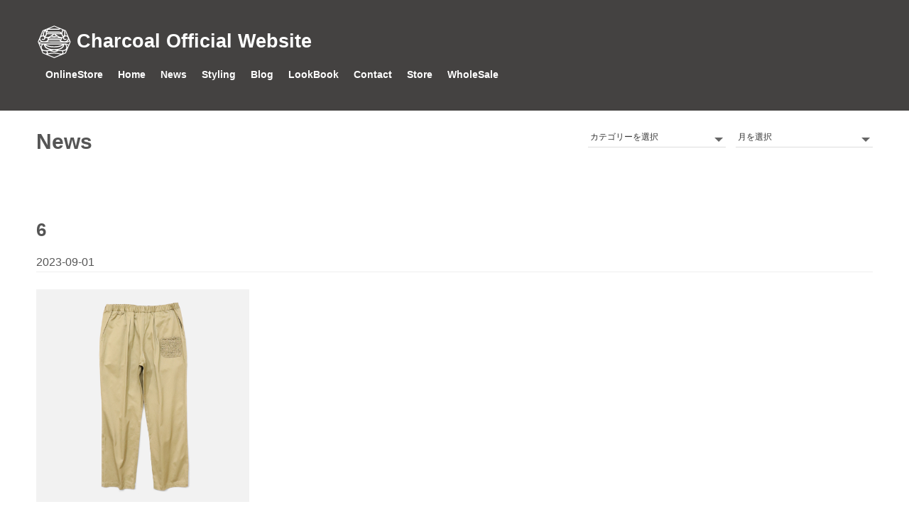

--- FILE ---
content_type: text/css
request_url: https://charcoal-ltd.co.jp/wp_charcoal/wp-content/themes/twentyseventeen-child/responsive.css
body_size: 3681
content:
@charset "UTF-8";
/* CSS Document */
.pc_only { display: block }
.sp_only { display: none }
@media screen and (min-width: 30em){
	.pc_show { display: block }
	.sp_show { display: none }
    
    .pc_only { display: none }
    .sp_only { display: block }
	/*=================================================================
		layout common
	===================================================================*/
	/* wrap */
	.wrap {
		max-width: 1260px !important;
		}
	.panel-content .wrap {
		padding-bottom: 6em;
		padding-top: 3em;
	}	
	/* title */
	.entry-header .entry-title {
		margin-bottom: 1.25em;
	}
	#top_banner .wrap {
        padding-top: 3em;
    }
	/*header-info*/
	.custom-header-charcoal .swiper-cover .attention p br {
		display: block
	}
	/* Widgets */
	/* Footer */
	.site-footer {
		font-size: 14px;
		font-size: 0.875rem;
		line-height: 1.6;
		margin-top: 3em;
	}
	.site-footer .widget-column.footer-widget-1 {
		float: left;
		width: 20%;
	}
	.site-footer .widget-column.footer-widget-2 {
		float: right;
		width: 75%;
	}
	.site-footer .widget-column.footer-widget-2 form.search-form {
		max-width:none
	}
	.widget_nav_menu ul.menu li {
		text-align: left;
		padding: 0.5em 0 0.25em;
	}
	.widget_nav_menu ul.menu li:first-child {
		border-top: none
	} 
	.widget_nav_menu ul.menu li:last-child {
		border-bottom: none
	} 
	.widget {
		padding-bottom: 0;
		margin-bottom: 4em;
	}
	.news-posts .related {
		margin-top: 15em;
	}
	/*=================================================================
		top-page
	===================================================================*/
	/* Top_banner
	----------------------------------------*/
	#top_banner .entry-header {
		margin-bottom:0;
	}
	#top_banner .wrap {
		padding-bottom: 3em;
	}
	/* Recent Posts
	----------------------------------------*/
	#recent-top ul li {
		flex-basis:48%;
		margin-bottom:2.75em;
		display: block !important;
	}
	#recent-top li a.thumb {
		height: 15em;
	}

	/*=================================================================
		front page common
	===================================================================*/
	/* site-main */
	ul.site-main >li {
		flex-basis:47%;
	}
	.page-header {
		padding-bottom:5em;
	}
	.page-header .page-title-sub {	
		bottom:-3em;
	}
	.post-type-archive-lookbook .page-header {
		padding-bottom:3em;
	}
	.movie-text h3 {
		font-size: 1.25em;
	}
	/* header widget
	----------------------------------------*/
	.page-header_widget {
		display: flex;
		flex-wrap: nowrap;
		justify-content: space-between;
	}
	.page-header_widget .title-area {
		flex-basis:calc(100% - 11em);
	}
	.page-header_widget .widget-area {
		flex-basis:100%;
		max-width: 30em;
		display: flex;
		flex-wrap: nowrap;
		justify-content:flex-end;
		align-items: flex-start;
	}
	.page-header_widget .widget-area .widget {
		flex-basis:46%;
		margin-top:0.25em;
		margin-bottom:0em;
        margin-left: 1em;
	}
	
	/*=================================================================
		styling-posts
	===================================================================*/
	.styling-posts ul.site-main >li {
		flex-basis:31%;
	}
	
	/*=================================================================
		blog
	===================================================================*/
	/* site-main */
	.blog-posts ul.site-main > li .post-thumbnail a.thumb {
		height:13em;
	}
	
	/*=================================================================
		press
	===================================================================*/
	/* site-main */
	.press ul.site-main >li {
		flex-basis:48%;
		margin-bottom: 4.5em;
		display: block;
		flex-wrap:wrap;	
	}
	.press ul.site-main >li .post-thumbnail a.thumb {
		height:15em;
	}
	.press ul.site-main .text .title {
		margin-bottom: 1.25em;
	}
	.press ul.site-main .text ul.press_post-categories li {
		margin-bottom: 0em;
	}
	
	/*=================================================================
		LookBook
	===================================================================*/
	/* archive */
	.lookbook-archive ul li {
		flex-basis:48%;
	}
	.lookbook-archive ul::after{
		content:"";
		display: block;
		width:48%;
	}
	.lookbook-archive li a.thumb {
		height: 28em;
	}
	.lookbook-archive li a.thumb {
		height: auto;
	}
	.lookbook-archive li a.thumb img {
		width: 100%;
		display: block;
	}
	.single-lookbook .entry-content .content li {
		margin: 0 auto 5em;
	}
	
	/*=================================================================
		search-results 
	===================================================================*/
	.search-results .page-title span {
		display:inline
	}
	.search-results .post-thumbnail {
		flex-basis: 7em;
	} 
	.search-results .post-thumbnail a {
		height: 7em;
	}
	.search-results .text {
		flex-basis: calc(100% - 8.5em);
	}
	.search-results .text h4 {
		margin:0 0 0.15em 0;
	}
}


@media screen and (min-width: 48em){
	/*=================================================================
		layout common
	===================================================================*/
	/* wrap */
	.panel-content .wrap {
		padding-top: 6em;
		padding-bottom: 6em;
	}
	.post-type-archive-lookbook .page-header,
	.page-header {
		padding-bottom:6em;
	}
	/*=================================================================
		front page common
	===================================================================*/
	/* site-main */
	ul.site-main >li {
		flex-basis:30%;
	}
	ul.site-main::after {
		content:"";
		display: block;
		width:30%;
	}
    
	/* Top_banner
	----------------------------------------*/
	#top_banner .wrap {
		padding-top: 4.5em;
		padding-bottom: 4.5em;
	}
	#top_banner .top_banner_wrap {
		display: flex;
		flex-wrap:nowrap;
        align-items: stretch;
		justify-content:space-between;
	}
	#top_banner .banner_01,
	#top_banner .banner_02{
		margin-bottom:0;
	}
	#top_banner .banner_01 {
		width: 23.5%;
	}
	#top_banner .banner_02 {
		width: 100%;
	}
	#top_banner .banner_01 a {
		padding:1.5em 0;
	}
	#top_banner .banner_01 div br {
		display: block;
	}
	#top_banner .banner_02 a {
        padding: 3em 0;
	}
	/* Recent Posts
	----------------------------------------*/
	#recent-top {
    	/*border-top: none;*/
	}
	#recent-top .wrap {
    	padding-top:6em;
        padding-bottom:3em;
    }
	#recent-top ul li {
		flex-basis:23.5%;
	}

	/*=================================================================
		navigation
	===================================================================*/	
	.js .menu-toggle {
		display:none;
	}
	.navigation-top {
		border-bottom: 1px solid #ddd;
		font-size: 1.25em;
		line-height: 1em;
		padding-top: 0.95em;
		height: 4em;
		background-color:rgba(255,255,255,1);
		position: inherit;
	}
	.navigation-top.fixed {
		position: fixed;
		top: 0;
		bottom: inherit;
	}
	.site-content-contain.fixed-m {
		margin-top: calc(4.95em);
	}
	.navigation-top a {
		color:#333;
	}
	.main-navigation li {
		margin: 0 1em;
	}
	.main-navigation a {
		padding: 0.5em 0;
	}
	.main-navigation li.shop_link a {
		padding: 0.15em 1.35em 0 0;
		background-image:url("img/cart-button-333.svg");
		background-position: right center;
		margin: 0;
	}
	.navigation-top .current-menu-item > a,
	.navigation-top .current_page_item > a 
	.main-navigation a:hover {
		text-decoration: underline;
		color:#333;
	}
	/*  front */
	.frontpage_logo {
		padding: 0;
	}
	.frontpage_logo .site-header {
		position: inherit;
		left:inherit;
		top:inherit;
	}
	.frontpage_logo .navigation-top {
		padding-top: 1em;
		height: 4em;
	}
	.frontpage_logo .main-navigation a:hover {
		color:#333;
	}

	/*=================================================================
		front page common
	===================================================================*/
	/* primary */
	#primary {
		flex-basis: 71%;
		margin-bottom: 10em !important;
	}
	/* full */
	#full {
		flex-basis: 100%;
	}
	/* secondary */
	#secondary {
		flex-basis: 23%;
		padding: 0 0 2em;
		border-top: none;
	}
	.page-header_widget #secondary {
		flex-basis:100%;
	}
	.movie-text h3 span {
	display: inline;
	}
	.movie-text h3 span:before {
		content: "/";
		display: inline-block;
		margin: 0 .25em;
	}

	/* widget-title
	----------------------------------------*/
	h2.widget-title {
		font-size: 1.15em;
		margin-bottom: 0.75em;
	}
	.widget ul li,
	.widget ol li {
		font-size: 12px;
		padding: 1em 0 0.75em;
	}
	
	/*=================================================================
		styling-posts
	===================================================================*/	
	.news-posts .related ul {
		display: flex;
		flex-wrap: nowrap;
		justify-content:flex-start;
	}
	.news-posts .related li {
		display: block;
		flex-basis: 18%;
		margin-right: 2%;
	}
	.news-posts .related li .post-thumbnail {
		width: 100%;
		max-width: inherit;
	}
	.news-posts .related li .post-thumbnail a.thumb {
		height:10em;
	}
	.news-posts .related li .text {
		width: 100%;
		padding-left: 0;
	}
	
	/*=================================================================
		press
	===================================================================*/
	/* site-main */
	.press ul.site-main >li {
		flex-basis:30%;
		display: block;
		flex-wrap:wrap;
	}
	.press ul.site-main::after{
		content:"";
		display: block;
		width:30%;
	}
	
	/*=================================================================
		styling-posts
	===================================================================*/
	.styling-posts ul.site-main >li {
		flex-basis: 23%;
	}
	.styling-posts ul.site-main::after {
		width:23%;
	}
	.styling-posts ul.site-main::before{
		content:"";
		display: block;
		width:23%;
		order:1;
	}
	.styling-posts ul.site-main >li {
		margin-bottom: 3em
	}
	/* single-page*/
	.styling_single .styling-single_wrap {
		margin:auto;
		display: flex;
		justify-content: space-between;
	}
	.styling-single-img {
		margin-bottom: 0;
	}
	.styling_single .styling-single-img {
		flex-basis: 55%;
		width: 55%;
	}
	.styling_single .styling-single-text {
		flex-basis: 43%;
		width: 43%;
	}
	
	/*=================================================================
		LookBook
	===================================================================*/
	/* archive */
	.lookbook-archive ul li {
		flex-basis:23%;
	}
	.lookbook-archive ul::after{
		width:23%;
	}
	/* single */
	.single-lookbook .entry-content {
		margin:0 auto; 
		max-width: 750px;
	}
	.single-lookbook .swiper-button-prev,
	.single-lookbook .swiper-button-next{
		display: block;
		position: fixed;
		top:55%;
	}
	.single-lookbook .swiper-button-prev,
	.single-lookbook .swiper-container-rtl .swiper-button-next {
		left:2em;
	}
	.single-lookbook .swiper-button-next,
	.single-lookbook .swiper-container-rtl .swiper-button-prev {
		right:2em;
	}
	
	/*=================================================================
		blog
	===================================================================*/
	.blog-posts .page-title span {
		/*display: inline-block;
		margin-left:0.5em;*/
	}
	/* site-main */
	.blog-posts ul.site-main > li .post-thumbnail a.thumb {
		height:15em;
	}
	.blog-posts ul.site-main > li .post-thumbnail {
		flex-basis:30%;
	}
	.blog-posts ul.site-main > li .text {
		flex-basis:67%;
	}
	.blog-posts .custom-html-widget {
		display:inherit;
	}
	.blog-posts .custom-html-widget .author_image {
		width:75%;
		margin: 0 auto;
		padding: 0 0 1em;
	}
	.blog-posts .custom-html-widget .introduction h2 {
		font-size: 0.9em;
	}
	.blog-posts .widget-sidebar.widget_categories,
	.blog-posts .widget-sidebar.widget_archive,
	.blog-posts .widget-sidebar.widget_recent_entries {
		display: block;
	}
	.blog-posts .page-header_widget .widget-area {
		/*display: none;*/
	}
	.blog-posts .content_wrap {
		display: flex;
		justify-content: space-between;
		flex-wrap: nowrap;
	}
	.blog-posts #primary {
		flex-basis:70%;
	}
	.blog-posts #secondary {
		flex-basis:20%;
		border-top:none;
		padding-top:0;
		margin-top:0;
	}
	/*navigation*/
	.post-navigation .nav-previous,
	.post-navigation .nav-next {
		width: 40%;
		}
	.post-navigation .nav-next {
    	text-align: left;
		float: left;
		}
	.post-navigation .nav-previous {
		text-align: right;
		float: right;
		}
    
    
    /*=================================================================
		top-page
	===================================================================*/
    .pc_only { display: block!important }
	.sp_only { display: none!important }
     .frontpage_logo{
        border: none;
    }
    .frontpage_logo .frontpage_logo-wrap{
        background-color: #444241;
        padding: 1.6em 0 2.8em;
    } 
    .frontpage_logo .frontpage_logo-object h1 {
        font-size:27px;
        color: #fff;
    }
    .frontpage_logo .frontpage_logo-object img {
        height:50px;
    }
    .frontpage_logo .frontpage_logo-object a {
        max-width: inherit
    }
    .menu-top-menu-container {
        margin:0 auto;
        width: 90%;
        max-width: 1260px !important;
    }
    #top-menu {
        display: flex;
        flex-wrap: wrap;
    }
    #top-menu li {
        font-family:Helvetica, "sans-serif";
        font-weight: bold;
        margin-right: 1.5em;
    }
    #top-menu li a {
        color: #fff
    }
    .social-navigation ul {
        text-align: left;
    }
}




@media screen and (min-width: 48em) {
	.custom-header-charcoal {
		height: 100%;
		position: relative;
	}
	.twentyseventeen-front-page.has-header-image .custom-header-charcoal,
	.twentyseventeen-front-page.has-header-video .custom-header-charcoal,
	.home.blog.has-header-image .custom-header-charcoal,
	.home.blog.has-header-video .custom-header-charcoal {
		height: 0;
		position: relative;
	}
	.has-header-image:not(.twentyseventeen-front-page):not(.home) .custom-header-charcoal,
	.has-header-video:not(.twentyseventeen-front-page):not(.home) .custom-header-charcoal {
		bottom: 0;
		height: auto;
		left: 0;
		position: absolute;
		right: 0;
		top: 0;
	}
	.twentyseventeen-front-page.has-header-image .custom-header-charcoal,
	.twentyseventeen-front-page.has-header-video .custom-header-charcoal,
	.home.blog.has-header-image .custom-header-charcoal,
	.home.blog.has-header-video .custom-header-charcoal {
		/*height: 40vh;
		max-height: 100%;*/
        height:100%;
		overflow: hidden;
	}
	.twentyseventeen-front-page.has-header-image .custom-header-charcoal:before,
	.twentyseventeen-front-page.has-header-video .custom-header-charcoal:before,
	.home.blog.has-header-image .custom-header-charcoal:before,
	.home.blog.has-header-video .custom-header-charcoal:before {
		height: 100%;
	}
	.admin-bar.twentyseventeen-front-page.has-header-image .custom-header-charcoal,
	.admin-bar.twentyseventeen-front-page.has-header-video .custom-header-charcoal,
	.admin-bar.home.blog.has-header-image .custom-header-charcoal,
	.admin-bar.home.blog.has-header-video .custom-header-charcoal {
		/*height: calc(40vh - 32px);*/
	}
}





/*-----------------------------------
	latest-column 使ってる？
----------------------------------------*/
.latest-column li {
	display: flex;
	flex-wrap: nowrap;
	margin-bottom: 1.5em;
	background-color: #000;
}
.latest-column li a.thumb {
	flex-basis:20%;
	min-width: 12em;
	background-size: cover;
	background-position: center;
	color: #ddd;
	font-weight: bold;
	background-color: #f6f6f6;
	display: flex;
	justify-content: center;
	align-items: center;
}
.latest-column li .text {
	flex-basis:80%;
	padding-left: 1em;
	min-height:10em;
}
.latest-column li .text h6 {
	font-size: 0.9em;
	font-weight: normal;
	color: #000;
}
.latest-column li .text h6 span {
	color: #c00;
}
.latest-column li .text h6 span:after {
	content: " | ";
	color: #000;
}
.latest-columnl li .text h5 {
	font-size: 1.25em;
	margin-bottom: 1.25em;
	padding-top: 0;
}
.latest-column li .text a {
	color: #000;
}
.latest-column li .text p {
	font-size: 1em;
}


.wp-block-video {max-width:550px;
}



--- FILE ---
content_type: image/svg+xml
request_url: https://charcoal-ltd.co.jp/wp_charcoal/wp-content/themes/twentyseventeen-child/img/logo.svg
body_size: 7700
content:
<?xml version="1.0" encoding="utf-8"?>
<!-- Generator: Adobe Illustrator 24.0.3, SVG Export Plug-In . SVG Version: 6.00 Build 0)  -->
<svg version="1.1" id="レイヤー_1" xmlns="http://www.w3.org/2000/svg" xmlns:xlink="http://www.w3.org/1999/xlink" x="0px"
	 y="0px" viewBox="0 0 340 160" style="enable-background:new 0 0 340 160;" xml:space="preserve">
<style type="text/css">
	.st0{fill:#DDDDDD;}
</style>
<g>
	<g>
		<path class="st0" d="M213.08,47.01c-0.27-0.87-11.74-28.22-11.94-28.62c-0.2-0.4-0.33-0.87-1-1.13
			c-0.67-0.27-27.49-11.34-28.29-11.61c-0.8-0.27-1.63-0.89-2.45-0.55c-0.54,0.23-28.89,11.85-29.27,12.01
			c-0.38,0.16-0.89,0.33-1.17,1.04c-0.16,0.41-11.92,28.67-12.1,29.11c-0.19,0.44-0.24,0.91,0.06,1.64
			c0.32,0.76,11.57,27.62,11.82,28.32c0.25,0.7,0.32,1.2,1.2,1.64c0.5,0.25,28.51,11.69,29.27,12.01c0.76,0.32,1.14,0.19,1.9-0.06
			c0.76-0.25,28.63-11.76,29.01-11.95c0.38-0.19,0.92-0.77,1.14-1.33c0.35-0.91,11.62-28.06,11.89-28.59
			C213.41,48.41,213.31,47.76,213.08,47.01z M208.19,41.76c0.08-0.21,0.15-0.17,0.23-0.03c0.08,0.14,0.98,2.31,1.01,2.43
			c0.03,0.12,0.03,0.2-0.05,0.27c-0.07,0.07-0.57,0.63-1.72,1.48c-1.15,0.85-2.42,1.12-2.54,1.13c-0.12,0.01-0.17-0.12-0.01-0.26
			c0.15-0.14,1.43-1.68,1.92-2.43C207.52,43.6,208.13,41.94,208.19,41.76z M197.48,18.7c0.05-0.07,0.19-0.07,0.26-0.05
			c0.07,0.02,0.78,0.33,1.02,0.43c0.24,0.09,0.33,0.26,0.4,0.43c0.07,0.17,5.03,12.09,5.12,12.33c0.09,0.24,0,0.25-0.19,0.12
			c-0.33-0.22-0.84-0.7-1.93-0.87c-1.42-0.22-2.17-0.01-2.43,0.01c-0.26,0.02-0.57,0.17-0.62,0.1c-0.05-0.07,0-0.26,0.17-0.9
			c0.17-0.64,0.38-3.34,0-6.02c-0.38-2.68-1.59-4.76-1.71-5.03C197.46,18.99,197.42,18.8,197.48,18.7z M200.8,33.4
			c2.35-0.14,4.28,1.28,5.12,3.82c0.79,2.38-0.71,5.85-2.96,7.82c-2.25,1.97-6.64,1.87-10.5,1.21c-3.86-0.66-5.15-2.44-5.24-2.61
			c-0.09-0.17-0.05-0.21,0.09-0.26c0.14-0.05,0.76-0.17,1.68-0.54c0.93-0.38,1.54-1.09,1.8-2.39c0.26-1.3-0.84-2.12-0.97-2.3
			c-0.07-0.1-0.05-0.19,0.12-0.19c0.17,0,0.57,0,1.3-0.07c0.74-0.07,1.73-0.69,1.9-0.78c0.17-0.1,0.21,0.12,0.21,0.38
			c0,0.26-0.24,3.2,2.47,4.83c2.7,1.64,5.33,0.33,6.12-0.14c0.78-0.47,1.04-1.3,0.78-1.8c-0.26-0.5-0.73-0.62-1.23-0.55
			c-0.5,0.07-1.78,0.95-3.63,0.55c-1.85-0.4-2.11-2.52-1.68-3.98C196.74,34.44,198.89,33.51,200.8,33.4z M170.18,35.27
			c3.84,0.02,6.78-1.28,6.87-1.35c0.09-0.07,0.17-0.05,0.24,0c0.07,0.05,1.54,1,2.11,1.33c0.57,0.33,1.99,1.11,2.13,1.19
			c0.14,0.07,0.14,0.14-0.05,0.14c-0.19,0-9.65-0.02-11.33,0c-1.68,0.02-12.25,0-12.37-0.02c-0.12-0.02-0.17-0.07,0-0.17
			c0.17-0.09,1.56-0.69,2.2-1c0.64-0.31,2.09-1.23,2.23-1.3c0.14-0.07,0.24-0.04,0.45,0.05C164.51,34.87,166.34,35.24,170.18,35.27z
			 M165.32,31.88c0.12-0.1,1.42-1.11,1.92-1.54c0.5-0.43,2.35-2.18,2.47-2.28c0.12-0.09,0.28-0.09,0.36,0
			c0.07,0.09,4.05,3.6,4.19,3.7c0.14,0.09,0.05,0.24-0.21,0.31c-0.26,0.07-2.61,0.57-4.34,0.59c-1.73,0.02-4.34-0.5-4.43-0.55
			C165.17,32.07,165.2,31.97,165.32,31.88z M181.36,33.11c-2.92-1.54-7.45-5.16-7.54-5.29c-0.12-0.17,0.1-0.19,0.29-0.19
			c0.19,0,14.53-0.02,14.74-0.02c0.21,0,0.31,0.28,0.36,0.66c0.05,0.38,0.52,1.94,1.11,3.18c0.59,1.23,2.18,2.94,2.28,3.01
			c0.09,0.07,0.09,0.19,0,0.24c-0.1,0.05-0.57,0.36-1.38,0.57c-0.81,0.21-2.63,0.19-3.79,0.05
			C186.27,35.17,183.79,34.4,181.36,33.11z M185.77,24.92c-0.54,0-16.5,0-17.95,0.03c-2.02,0.04-16.87,0-16.96-0.03
			c-0.09-0.03-0.04-0.1-0.05-0.45c-0.01-0.36-0.25-2.2-0.28-2.34c-0.03-0.14,0.09-0.08,0.2,0.01c0.15,0.12,1.23,0.82,2.33,1.17
			c1.11,0.35,3.35,0.28,5.06,0.25c1.71-0.03,11.72-0.03,13.65-0.03c1.93,0,12.48-0.02,13.08,0.08c0.6,0.09,1.45,0.69,1.52,1.04
			C186.41,24.85,186.3,24.92,185.77,24.92z M150.62,28.13c0.12-0.52,0.33-0.59,0.62-0.59c0.28,0,14.63,0.02,14.77,0
			c0.14-0.02,0.17,0.07,0.09,0.17c-0.07,0.09-1.52,1.3-3.25,2.56c-1.72,1.25-7.23,4.6-10.26,5.12c-2.74,0.47-5.02-0.52-5.45-0.74
			c-0.16-0.08-0.14-0.24,0.19-0.52c0.33-0.28,1.54-1.87,2.13-2.99C150.05,30.03,150.54,28.5,150.62,28.13z M153.24,46.73
			c0.19-0.16,0.79-0.63,1.26-1.23c0.47-0.6,0.67-1.29,0.73-1.58c0.03-0.16,0.25-0.28,0.51-0.28c0.25,0,27.75,0.06,27.91,0.06
			c0.16,0,0.25,0.13,0.32,0.25c0.06,0.13,0.66,0.98,1.26,1.52c0.6,0.54,1.42,1.11,1.71,1.33c0.28,0.22,0.13,0.25-0.13,0.22
			c-0.25-0.03-33.34-0.03-33.5-0.03C153.15,46.98,153.05,46.88,153.24,46.73z M186.37,41.13c-0.85,0-30.37-0.1-30.74-0.1
			c-0.12,0-0.26-0.07-0.26-0.21c0-0.14-0.05-1.47-0.05-1.64c0-0.18,0.24-0.23,0.43-0.23c0.19,0,29.42,0.03,30.25,0.03
			c0.82,0,2.4,0.13,2.4,1.01C188.39,40.88,187.22,41.13,186.37,41.13z M193.86,17.68c0.14-0.21,0.35-0.23,0.5-0.02
			c0.31,0.42,1.85,3.01,2.35,7.44c0.5,4.43-1.52,7.18-1.63,7.32c-0.12,0.14-0.31,0.12-0.43,0c-0.12-0.12-0.9-0.85-1.59-1.94
			c-0.69-1.09-1.33-2.37-1.35-5.26C191.68,22.33,193.75,17.84,193.86,17.68z M156.52,12.8c0.26-0.1,13.2-5.51,13.46-5.53
			c0.13-0.01,0.59,0.19,0.86,0.31c0.27,0.12,11.12,4.48,11.41,4.77c0.33,0.33-0.26,0.81-0.54,0.83c-0.29,0.02-10.57-0.17-11.83-0.19
			c-1.26-0.02-13.37,0.07-13.51,0.07C156.21,13.06,156.26,12.89,156.52,12.8z M155.55,15.75c0.86,0,5.75-0.03,8.25-0.03
			c2.5,0,16.72,0,18.8-0.09c2.08-0.1,2.53-0.7,2.72-1.11c0.19-0.41,0.11-0.67,0.28-0.76c0.13-0.06,0.28,0.03,0.6,0.16
			c0.32,0.13,4.17,1.71,4.46,1.83c0.28,0.13,0.5,0.44,0.44,0.73c-0.06,0.28-0.8,1.89-1.18,3.19c-0.38,1.26-0.65,3.61-0.69,3.79
			c-0.09,0.52-0.28,0.4-0.37,0.21c-0.09-0.19-0.57-1.26-1.52-1.95c-0.95-0.7-2.53-0.79-4.46-0.92c-1.93-0.13-9.74-0.06-12.39-0.03
			c-2.65,0.03-12.55,0.09-14.73,0.09c-2.18,0-3.57-0.47-3.57-2.56C152.2,16.54,154.6,15.75,155.55,15.75z M148.79,16.05
			c0.15-0.24,1.9-0.84,2.04-0.87c0.07-0.02,0.12,0.04-0.09,0.24c-0.1,0.09-0.83,0.97-0.96,1.53c-0.13,0.56-0.23,0.94-0.23,1.29
			c0,0.35-0.01,0.75-0.01,0.85c0,0.1-0.05,0.13-0.08,0.07c-0.03-0.06-0.45-0.72-0.62-1.45C148.64,16.93,148.63,16.29,148.79,16.05z
			 M146.42,19.53c0.1,0.12,0.47,0.62,0.73,1.19c0.26,0.57,1.21,2.23,0.83,5.67c-0.38,3.44-2.75,5.93-3.01,6.14
			c-0.26,0.21-0.33,0.05-0.47-0.1c-0.14-0.14-0.64-0.76-1.19-2.09c-0.55-1.33-0.52-3.25-0.12-5.31c0.4-2.06,2.67-5.29,2.82-5.5
			C146.21,19.27,146.33,19.41,146.42,19.53z M135.92,31.41c0.12-0.21,4.91-11.75,4.98-11.94c0.07-0.17,0.19-0.28,0.33-0.34
			c0.15-0.06,1.85-0.77,1.99-0.82c0.13-0.05,0.28-0.12,0.31-0.07c0.05,0.11,0.03,0.1-0.09,0.24c-0.12,0.14-2.23,3.03-2.87,5.81
			c-0.64,2.77-0.57,3.27-0.52,4.08c0.05,0.81,0.47,2.18,0.59,2.39c0.12,0.21,0.07,0.38-0.09,0.33c-0.17-0.05-1.19-0.3-2.11-0.21
			c-0.94,0.09-2.01,0.52-2.23,0.62C136,31.59,135.81,31.62,135.92,31.41z M134.91,35.44c2.08-2.13,4.55-2.47,6.64-1.42
			c2.54,1.27,2.42,4.79,1.68,5.63c-1.04,1.17-2.76,0.78-3.67,0.44c-1.02-0.38-2-0.38-2.35,0.44c-0.15,0.35-0.32,1.45,1.02,1.99
			c1.67,0.67,4.46,0.82,6.29-0.38c1.83-1.2,1.96-4.17,1.99-4.36c0.03-0.19,0.22-0.35,0.38-0.28c0.16,0.06,1.63,0.44,2.62,0.54
			c0.7,0.07,2.37,0.06,2.62,0.06c0.28,0,0.35,0.13,0.41,0.32c0.06,0.19,0.29,3.98-0.32,4.96c-0.6,0.98-1.42,2.21-5.34,2.91
			c-3.92,0.7-9.39,0.48-11.79-2.12C132.87,41.76,132.61,37.81,134.91,35.44z M130.1,50.34c-0.02,0.22-0.07,0.18-0.16,0
			c-0.09-0.18-0.82-2.02-0.88-2.13c-0.05-0.11-0.04-0.25,0.04-0.4c0.07-0.15,1.75-4.19,1.86-4.43c0.13-0.27,0.38-0.15,0.49,0.02
			c0.11,0.16,0.78,1.11,1.22,1.7c0.44,0.58,1.91,1.91,2.08,2.02c0.16,0.11,0.18,0.31-0.11,0.31c-0.29,0-2.35,0.16-3.37,0.73
			C130.24,48.72,130.12,50.12,130.1,50.34z M134.67,60.67c-0.11,0.3-0.25,0.31-0.34,0.12c-0.09-0.19-2.53-5.9-2.66-6.34
			c-0.09-0.31-0.03-0.34,0.25-0.25c0.28,0.09,1.1,0.36,2.07,0.56c1.08,0.22,2.57,0.12,2.94,0.12c0.45,0,0.68,0.12,0.5,0.34
			c-0.18,0.22-0.66,0.75-1.06,1.39C135.91,57.35,134.81,60.31,134.67,60.67z M137.24,60.27c0.8-2.41,3.15-4.86,3.84-5.14
			c0.44-0.18,0.74-0.12,0.96,0.03c0.26,0.18,0.4,0.59,0.62,1.24c0.22,0.65,1.52,4.3,3.96,7.33c2.17,2.69,10.83,5.42,11.14,5.51
			c0.31,0.09,0.31,0.25-0.03,0.28c-0.34,0.03-5.66,0.68-8.85,0.81c-3.19,0.12-7.24-0.03-9.53-2.01
			C137.06,66.34,136.44,62.68,137.24,60.27z M154.74,61.06c3.27,1.09,7.25,1.75,15.12,1.9c7.87,0.14,15.26-1.8,17.54-2.65
			c2.28-0.85,5.17-2.56,5.4-2.7c0.24-0.14,0.33,0.1,0.24,0.38c-0.1,0.28-0.1,0.33-1.14,2.18c-1.04,1.85-4.88,4.6-9.05,5.93
			c-4.17,1.33-11.61,1.85-19.01,1.33c-7.4-0.52-12.04-3.32-14.22-5.12c-2.18-1.8-2.89-4.08-3.03-4.36c-0.14-0.28,0.07-0.3,0.43-0.09
			C147.82,58.31,151.47,59.97,154.74,61.06z M148.37,54.94c2.7-0.1,18.74,0.05,19.89,0.05c2.51,0,22.71-0.14,23.04-0.14
			c0.33,0,0.57,0.14-0.05,0.52c-0.62,0.38-6.35,3.03-11.99,3.98c-5.62,0.94-12.33,0.95-18.92,0.05c-6.44-0.88-11.52-3.79-12-4.1
			C148.01,55.08,148.18,54.95,148.37,54.94z M176.17,71.47c-0.18,0.07-3.51,0.92-6.21,0.96c-2.7,0.05-5.63-0.9-5.97-1.01
			c-0.39-0.13-0.08-0.26,0.19-0.31c0.48-0.1,4.95-1.12,5.23-1.22c0.28-0.09,0.63-0.01,0.82,0.04c0.19,0.05,5.42,1.16,5.77,1.23
			C176.28,71.22,176.4,71.39,176.17,71.47z M150.55,76.24c-0.18,1.6-1.79,3.21-1.97,3.37c-0.18,0.16-0.31,0.22-0.49,0.18
			c-0.18-0.04-6.8-2.77-6.91-2.81c-0.11-0.04-0.18-0.15-0.24-0.33c-0.07-0.18-1.93-4.51-2.04-4.83c-0.11-0.31,0-0.35,0.24-0.24
			c0.25,0.11,3.03,0.85,4.43,1.06c1.33,0.2,4.3,0.38,4.5,0.38c0.2,0,0.49,0.2,0.91,0.44C149.39,73.7,150.72,74.65,150.55,76.24z
			 M186.16,82.22c-0.19,0.07-15.52,6.37-15.75,6.47c-0.23,0.1-0.42,0.19-0.58,0.1c-0.16-0.1-16.61-6.82-16.82-6.95
			c-0.19-0.13-0.1-0.13,0.19-0.23c0.29-0.1,1.75-0.48,3.78-0.91c2.04-0.42,8.34-1.2,10.8-1.26c2.46-0.06,7.53,0.13,10.7,0.68
			c3.17,0.55,7.41,1.71,7.63,1.81C186.35,82.03,186.35,82.15,186.16,82.22z M191.33,78.01c-1.26,2.09-4.27,1.39-6.13,1.04
			c-1.87-0.35-9.8-1.86-12.76-2.02c-2.99-0.15-7.36,0.07-11.61,0.53c-4.25,0.46-7.86,1.31-8.06,1.35c-0.2,0.04-0.2-0.11-0.11-0.33
			c0.09-0.22,0.53-1.22,0.55-2.75c0.02-1.53-0.98-2.51-1.11-2.73c-0.14-0.22,0.04-0.29,0.29-0.32c0.25-0.03,4.96-0.51,5.25-0.57
			c0.19-0.04,0.32,0,0.54,0.1c0.22,0.09,1.96,0.85,4.99,1.74c3.03,0.89,6.48,1.14,9.92,0.76c3.44-0.38,8.03-2.62,8.19-2.69
			c0.16-0.06,0.32-0.19,0.57-0.09c0.25,0.09,1.45,0.35,2.69,0.47c1.23,0.13,4.42,0.28,4.68,0.28c0.25,0,0.47,0.03,0.57,0.06
			c0.09,0.03,0.35,0.19,0.92,0.6C191.26,73.88,192.59,75.93,191.33,78.01z M201.81,70.29c-0.13,0.29-2.33,5.59-2.49,5.95
			c-0.16,0.35-0.29,0.68-0.55,0.78c-0.26,0.1-4.62,1.94-4.82,2.01c-0.19,0.06-0.29,0.03-0.13-0.29c0.16-0.32,0.78-1.68,0.61-3.14
			c-0.16-1.46-1.23-2.52-1.36-2.68c-0.13-0.16-0.03-0.29,0.26-0.29c0.29,0,2.36-0.13,4.33-0.49c1.97-0.36,3.73-1.83,3.98-2.04
			C201.84,69.93,201.94,70,201.81,70.29z M200.68,67.2c-1.83,2.65-7.9,3.07-12.42,3.07s-8.06-0.98-8.28-1.01
			c-0.22-0.03-0.06-0.22,0.09-0.22c0.16,0,0.51,0,1.99-0.28c1.48-0.29,3.16-0.66,5.81-1.74c2.65-1.07,5.12-3.29,6.6-5.53
			c1.49-2.24,2.05-5.31,2.09-5.66c0.03-0.35,0.15-0.6,0.34-0.79c0.19-0.19,0.87-0.12,1.2,0.06c1.01,0.57,2.22,2.21,3.01,3.82
			C201.92,60.54,202.52,64.55,200.68,67.2z M206.8,58.29c-0.07,0.15-1.67,4.08-1.78,4.32c-0.11,0.24-0.37,0.44-0.37,0.2
			c0-0.24-0.35-2.62-0.66-3.7c-0.7-2.37-1.82-3.25-1.93-3.6c-0.11-0.35,0.34-0.26,0.47-0.25c0.4,0.02,1.04,0.12,2.18,0.73
			c1.12,0.59,1.71,1.17,2.04,1.73C206.86,57.88,206.87,58.13,206.8,58.29z M210.8,48.74c-0.12,0.3-2.56,6.15-2.68,6.41
			c-0.18,0.39-0.33,0.33-0.64,0.04c-0.17-0.15-0.73-0.66-1.87-1.23c-1.14-0.57-1.96-0.95-4.55-1.39
			c-2.59-0.44-22.88-0.25-27.12-0.25c-4.23,0-37.17,0.13-39.13,0.06c-1.96-0.06-2.53-0.57-2.53-1.45c0-0.88,1.07-1.39,2.21-1.45
			s18.9,0.06,24.53,0.13c5.63,0.06,40.52,0.13,42.47,0.1c1.22-0.02,3.05,0.03,4.34-0.24c1.28-0.28,4.04-2.25,4.27-2.41
			c0.24-0.18,0.46-0.31,0.66,0.26c0,0,0.15,0.31,0.22,0.53C211.04,48.06,210.93,48.39,210.8,48.74z"/>
	</g>
	<g>
		<path class="st0" d="M47.13,114.11c-0.71-1.14-1.59-2.14-2.65-3c-1.06-0.86-2.26-1.53-3.6-2.01c-1.34-0.48-2.74-0.72-4.21-0.72
			c-2.68,0-4.96,0.52-6.83,1.55s-3.39,2.42-4.55,4.16c-1.16,1.74-2.01,3.72-2.54,5.94c-0.53,2.22-0.8,4.52-0.8,6.89
			c0,2.27,0.27,4.48,0.8,6.62c0.53,2.15,1.38,4.08,2.54,5.79c1.16,1.72,2.68,3.09,4.55,4.13c1.87,1.03,4.14,1.55,6.83,1.55
			c3.64,0,6.48-1.11,8.53-3.34c2.05-2.22,3.3-5.16,3.76-8.8h11.53c-0.31,3.39-1.09,6.45-2.35,9.18c-1.27,2.73-2.93,5.06-5.01,6.99
			c-2.07,1.93-4.5,3.4-7.28,4.42C43.06,154.49,40,155,36.67,155c-4.15,0-7.88-0.72-11.19-2.16c-3.31-1.44-6.11-3.42-8.39-5.95
			c-2.28-2.52-4.03-5.49-5.25-8.9c-1.22-3.41-1.83-7.08-1.83-11.02c0-4.04,0.61-7.79,1.83-11.25c1.22-3.46,2.97-6.48,5.25-9.05
			c2.28-2.58,5.08-4.6,8.39-6.06c3.31-1.46,7.04-2.2,11.19-2.2c2.98,0,5.8,0.43,8.46,1.29c2.65,0.86,5.03,2.1,7.13,3.74
			c2.1,1.64,3.83,3.67,5.2,6.09c1.36,2.42,2.22,5.2,2.58,8.34H48.5C48.3,116.5,47.84,115.25,47.13,114.11z"/>
		<path class="st0" d="M78.16,99.69v20.35h0.2c1.37-2.27,3.12-3.93,5.25-4.97c2.13-1.04,4.21-1.56,6.24-1.56
			c2.89,0,5.27,0.39,7.12,1.18c1.85,0.78,3.31,1.87,4.38,3.26c1.07,1.39,1.81,3.09,2.24,5.09c0.43,2,0.65,4.21,0.65,6.64v24.13
			H93.47v-22.16c0-3.24-0.51-5.65-1.52-7.25c-1.02-1.59-2.82-2.39-5.41-2.39c-2.95,0-5.08,0.87-6.4,2.62
			c-1.32,1.75-1.98,4.62-1.98,8.61v20.57H67.39V99.69H78.16z"/>
		<path class="st0" d="M166.18,114.55v7.28h0.14c0.49-1.21,1.16-2.33,2.02-3.36c0.86-1.03,1.85-1.91,2.96-2.64
			c1.11-0.73,2.3-1.3,3.56-1.7c1.26-0.4,2.58-0.6,3.94-0.6c0.71,0,1.49,0.13,2.35,0.38v9.98c-0.51-0.1-1.11-0.19-1.82-0.26
			c-0.71-0.08-1.39-0.11-2.05-0.11c-1.97,0-3.64,0.33-5.01,0.99c-1.37,0.66-2.47,1.56-3.3,2.7c-0.84,1.14-1.43,2.47-1.78,3.99
			c-0.36,1.52-0.53,3.17-0.53,4.94v17.71h-10.76v-39.26H166.18z"/>
		<path class="st0" d="M204.18,121.62c-1.72,0-3.16,0.39-4.32,1.18c-1.16,0.79-2.11,1.8-2.84,3.04c-0.73,1.24-1.25,2.61-1.56,4.11
			c-0.31,1.5-0.46,2.98-0.46,4.45c0,1.42,0.15,2.87,0.46,4.34c0.3,1.47,0.8,2.8,1.48,4c0.68,1.19,1.61,2.17,2.77,2.93
			c1.16,0.76,2.58,1.14,4.25,1.14c2.58,0,4.56-0.72,5.95-2.16c1.39-1.44,2.26-3.37,2.62-5.8h10.39c-0.71,5.21-2.73,9.17-6.07,11.89
			c-3.34,2.72-7.61,4.08-12.82,4.08c-2.93,0-5.63-0.49-8.08-1.48c-2.45-0.99-4.54-2.36-6.26-4.14c-1.72-1.77-3.06-3.88-4.02-6.34
			c-0.96-2.45-1.44-5.15-1.44-8.08c0-3.03,0.44-5.86,1.33-8.46c0.88-2.61,2.18-4.86,3.9-6.76c1.72-1.9,3.81-3.38,6.29-4.44
			c2.48-1.06,5.31-1.59,8.5-1.59c2.32,0,4.56,0.31,6.71,0.91c2.15,0.61,4.07,1.53,5.76,2.78c1.7,1.24,3.07,2.79,4.14,4.64
			c1.06,1.85,1.67,4.05,1.82,6.58h-10.54C211.43,123.89,208.78,121.62,204.18,121.62z"/>
		<path class="st0" d="M229.21,125.7c0.96-2.56,2.32-4.73,4.1-6.53c1.77-1.8,3.89-3.19,6.37-4.17c2.48-0.99,5.26-1.48,8.35-1.48
			c3.09,0,5.88,0.49,8.39,1.48c2.5,0.99,4.64,2.38,6.41,4.17c1.77,1.8,3.14,3.97,4.1,6.53c0.96,2.56,1.44,5.4,1.44,8.54
			c0,3.14-0.48,5.97-1.44,8.5c-0.96,2.53-2.33,4.69-4.1,6.49c-1.77,1.8-3.91,3.17-6.41,4.14c-2.5,0.96-5.3,1.44-8.39,1.44
			c-3.09,0-5.87-0.48-8.35-1.44c-2.48-0.96-4.6-2.34-6.37-4.14c-1.77-1.8-3.14-3.96-4.1-6.49c-0.96-2.53-1.44-5.36-1.44-8.5
			C227.77,131.1,228.25,128.25,229.21,125.7z M238.99,138.85c0.31,1.5,0.82,2.84,1.56,4.03c0.73,1.19,1.71,2.14,2.92,2.85
			c1.22,0.71,2.73,1.06,4.56,1.06c1.82,0,3.35-0.36,4.6-1.06c1.24-0.71,2.23-1.66,2.96-2.85c0.73-1.19,1.25-2.54,1.56-4.03
			c0.3-1.5,0.46-3.03,0.46-4.6c0-1.57-0.15-3.12-0.46-4.64c-0.31-1.52-0.82-2.87-1.56-4.03c-0.73-1.17-1.72-2.12-2.96-2.85
			c-1.24-0.73-2.77-1.1-4.6-1.1c-1.82,0-3.34,0.37-4.56,1.1c-1.22,0.74-2.19,1.69-2.92,2.85c-0.73,1.17-1.25,2.51-1.56,4.03
			c-0.3,1.52-0.45,3.07-0.45,4.64C238.54,135.82,238.69,137.36,238.99,138.85z"/>
		<path class="st0" d="M330,99.69v54.12h-10.77V99.69H330z"/>
		<g>
			<path class="st0" d="M147.93,150.18c-0.2-1.62-0.3-3.31-0.3-5.09v-20.42c0-2.38-0.53-4.29-1.59-5.73
				c-1.06-1.44-2.43-2.57-4.1-3.38c-1.67-0.81-3.52-1.35-5.54-1.63c-2.02-0.28-4.02-0.42-5.99-0.42c-2.18,0-4.34,0.22-6.49,0.65
				c-2.15,0.43-4.08,1.15-5.8,2.17c-1.72,1.01-3.14,2.35-4.25,4.02c-1.11,1.67-1.74,3.77-1.89,6.3h10.76
				c0.2-2.13,0.91-3.65,2.13-4.56c1.22-0.91,2.89-1.37,5.01-1.37c0.96,0,1.86,0.06,2.69,0.19c0.84,0.13,1.57,0.38,2.2,0.76
				c0.63,0.38,1.14,0.91,1.52,1.59c0.38,0.68,0.52,1.58,0.57,2.77c0.01,0.35,0.03,0.67,0.01,0.76c0.01,1.15-0.01,2.45-0.03,2.65
				c-0.6,0.07-1.53,0.19-2.39,0.3c-0.46,0.05-0.87,0.11-1.43,0.18c-0.05,0.01-0.21,0.03-0.27,0.05c-2.86,0.38-6.23,0.84-8.3,1.18
				c-0.13,0.02-0.27,0.04-0.4,0.06c-1.62,0.25-3.22,0.6-4.81,1.02c-1.59,0.43-3.01,1.08-4.24,1.93c-1.24,0.86-2.25,2.01-3.03,3.45
				c-0.78,1.44-1.18,3.28-1.18,5.5c0,2.02,0.34,3.77,1.02,5.24c0.68,1.47,1.63,2.68,2.85,3.64c1.22,0.96,2.63,1.67,4.25,2.12
				c1.62,0.45,3.36,0.68,5.24,0.68c2.43,0,4.81-0.35,7.14-1.06c2.33-0.71,4.35-1.94,6.07-3.71c0.05,0.65,0.14,1.3,0.27,1.93
				c0.13,0.63,0.29,1.25,0.49,1.85l10.88,0C148.49,153.01,148.14,151.8,147.93,150.18z M136.87,138.66c0,0.61-0.06,1.41-0.19,2.43
				c-0.13,1.01-0.47,2.01-1.02,3c-0.56,0.99-1.41,1.83-2.58,2.54c-1.16,0.71-2.8,1.06-4.93,1.06c-0.86,0-1.69-0.08-2.5-0.23
				c-0.81-0.15-1.52-0.42-2.12-0.8c-0.61-0.38-1.09-0.9-1.44-1.55c-0.35-0.66-0.53-1.47-0.53-2.43c0-1.01,0.18-1.85,0.53-2.5
				c0.35-0.66,0.82-1.2,1.4-1.63c0.58-0.43,1.26-0.77,2.05-1.02c0.18-0.06,0.37-0.1,0.55-0.16c2.51-0.64,8.57-1.36,10.78-1.61
				V138.66z"/>
		</g>
		<g>
			<path class="st0" d="M311.23,150.18c-0.2-1.62-0.3-3.31-0.3-5.09v-20.42c0-2.38-0.53-4.29-1.59-5.73
				c-1.06-1.44-2.43-2.57-4.1-3.38c-1.67-0.81-3.51-1.35-5.54-1.63c-2.02-0.28-4.02-0.42-5.99-0.42c-2.18,0-4.34,0.22-6.49,0.65
				c-2.15,0.43-4.08,1.15-5.8,2.17c-1.72,1.01-3.14,2.35-4.25,4.02c-1.11,1.67-1.74,3.77-1.9,6.3h10.77
				c0.2-2.13,0.91-3.65,2.13-4.56c1.22-0.91,2.89-1.37,5.01-1.37c0.96,0,1.86,0.06,2.69,0.19c0.84,0.13,1.57,0.38,2.2,0.76
				c0.63,0.38,1.14,0.91,1.52,1.59c0.38,0.68,0.52,1.58,0.57,2.77c0.01,0.35,0.02,0.67,0.01,0.76c0.01,1.15-0.01,2.45-0.03,2.65
				c-0.6,0.07-1.53,0.19-2.39,0.3c-0.46,0.05-0.9,0.12-1.46,0.19c-0.05,0.01-0.18,0.02-0.23,0.04c-2.86,0.38-6.23,0.84-8.3,1.18
				c-0.13,0.02-0.27,0.04-0.4,0.06c-1.62,0.25-3.22,0.6-4.81,1.02c-1.59,0.43-3.01,1.08-4.24,1.93c-1.24,0.86-2.25,2.01-3.03,3.45
				c-0.78,1.44-1.18,3.28-1.18,5.5c0,2.02,0.34,3.77,1.03,5.24c0.68,1.47,1.63,2.68,2.85,3.64c1.22,0.96,2.63,1.67,4.25,2.12
				c1.62,0.45,3.36,0.68,5.24,0.68c2.43,0,4.8-0.35,7.14-1.06c2.33-0.71,4.35-1.94,6.07-3.71c0.05,0.65,0.14,1.3,0.27,1.93
				c0.13,0.63,0.29,1.25,0.49,1.85l10.88,0C311.78,153.01,311.43,151.8,311.23,150.18z M300.16,138.66c0,0.61-0.06,1.41-0.19,2.43
				c-0.13,1.01-0.47,2.01-1.03,3c-0.55,0.99-1.41,1.83-2.58,2.54c-1.16,0.71-2.8,1.06-4.93,1.06c-0.86,0-1.69-0.08-2.5-0.23
				c-0.81-0.15-1.51-0.42-2.12-0.8c-0.61-0.38-1.09-0.9-1.44-1.55c-0.36-0.66-0.53-1.47-0.53-2.43c0-1.01,0.18-1.85,0.53-2.5
				c0.36-0.66,0.82-1.2,1.4-1.63c0.58-0.43,1.26-0.77,2.05-1.02c0.18-0.06,0.37-0.1,0.55-0.16c2.51-0.64,8.57-1.36,10.78-1.61
				V138.66z"/>
		</g>
	</g>
</g>
</svg>


--- FILE ---
content_type: image/svg+xml
request_url: https://charcoal-ltd.co.jp/wp_charcoal/wp-content/themes/twentyseventeen-child/img/octagon.svg
body_size: 3906
content:
<?xml version="1.0" encoding="utf-8"?>
<!-- Generator: Adobe Illustrator 24.0.3, SVG Export Plug-In . SVG Version: 6.00 Build 0)  -->
<svg version="1.1" id="レイヤー_1" xmlns="http://www.w3.org/2000/svg" xmlns:xlink="http://www.w3.org/1999/xlink" x="0px"
	 y="0px" viewBox="0 0 120.7 120" style="enable-background:new 0 0 120.7 120;" xml:space="preserve">
<style type="text/css">
	.st0{fill:#FFFFFF;}
</style>
<g>
	<path class="st0" d="M115.1,58.7c-0.3-1.1-14.9-35.8-15.2-36.4c-0.3-0.5-0.4-1.1-1.3-1.4C97.8,20.6,63.7,6.5,62.7,6.2
		c-1-0.3-2.1-1.1-3.1-0.7c-0.7,0.3-36.7,15.1-37.2,15.3c-0.5,0.2-1.1,0.4-1.5,1.3C20.7,22.6,5.8,58.5,5.6,59
		c-0.2,0.6-0.3,1.2,0.1,2.1c0.4,1,14.7,35.1,15,36c0.3,0.9,0.4,1.5,1.5,2.1c0.6,0.3,36.2,14.9,37.2,15.3c1,0.4,1.4,0.2,2.4-0.1
		c1-0.3,36.4-14.9,36.9-15.2c0.5-0.2,1.2-1,1.4-1.7c0.4-1.1,14.8-35.6,15.1-36.3C115.5,60.5,115.4,59.7,115.1,58.7z M108.9,52
		c0.1-0.3,0.2-0.2,0.3,0c0.1,0.2,1.2,2.9,1.3,3.1c0,0.2,0,0.2-0.1,0.3c-0.1,0.1-0.7,0.8-2.2,1.9c-1.5,1.1-3.1,1.4-3.2,1.4
		c-0.2,0-0.2-0.2,0-0.3c0.2-0.2,1.8-2.1,2.4-3.1C108,54.4,108.8,52.3,108.9,52z M95.3,22.7c0.1-0.1,0.2-0.1,0.3-0.1
		c0.1,0,1,0.4,1.3,0.5c0.3,0.1,0.4,0.3,0.5,0.5c0.1,0.2,6.4,15.4,6.5,15.7c0.1,0.3,0,0.3-0.2,0.2c-0.4-0.3-1.1-0.9-2.4-1.1
		c-1.8-0.3-2.8,0-3.1,0c-0.3,0-0.7,0.2-0.8,0.1c-0.1-0.1,0-0.3,0.2-1.1c0.2-0.8,0.5-4.2,0-7.6c-0.5-3.4-2-6.1-2.2-6.4
		C95.3,23.1,95.2,22.9,95.3,22.7z M99.5,41.4c3-0.2,5.4,1.6,6.5,4.8c1,3-0.9,7.4-3.8,9.9c-2.9,2.5-8.4,2.4-13.3,1.5
		c-4.9-0.8-6.5-3.1-6.7-3.3c-0.1-0.2-0.1-0.3,0.1-0.3c0.2-0.1,1-0.2,2.1-0.7c1.2-0.5,2-1.4,2.3-3c0.3-1.7-1.1-2.7-1.2-2.9
		c-0.1-0.1-0.1-0.2,0.1-0.2c0.2,0,0.7,0,1.7-0.1c0.9-0.1,2.2-0.9,2.4-1C90,46,90,46.3,90,46.6c0,0.3-0.3,4.1,3.1,6.1
		c3.4,2.1,6.8,0.4,7.8-0.2c1-0.6,1.3-1.7,1-2.3c-0.3-0.6-0.9-0.8-1.6-0.7c-0.6,0.1-2.3,1.2-4.6,0.7c-2.3-0.5-2.7-3.2-2.1-5.1
		C94.3,42.7,97.1,41.6,99.5,41.4z M60.6,43.8c4.9,0,8.6-1.6,8.7-1.7c0.1-0.1,0.2-0.1,0.3,0c0.1,0.1,2,1.3,2.7,1.7
		c0.7,0.4,2.5,1.4,2.7,1.5c0.2,0.1,0.2,0.2-0.1,0.2c-0.2,0-12.3,0-14.4,0c-2.1,0-15.6,0-15.7,0c-0.2,0-0.2-0.1,0-0.2
		c0.2-0.1,2-0.9,2.8-1.3c0.8-0.4,2.6-1.6,2.8-1.7c0.2-0.1,0.3,0,0.6,0.1C53.4,43.3,55.7,43.8,60.6,43.8z M54.4,39.5
		c0.2-0.1,1.8-1.4,2.4-2c0.6-0.5,3-2.8,3.1-2.9c0.2-0.1,0.4-0.1,0.5,0c0.1,0.1,5.1,4.6,5.3,4.7c0.2,0.1,0.1,0.3-0.3,0.4
		c-0.3,0.1-3.3,0.7-5.5,0.8c-2.2,0-5.5-0.6-5.6-0.7C54.2,39.7,54.3,39.6,54.4,39.5z M74.8,41c-3.7-2-9.5-6.6-9.6-6.7
		c-0.1-0.2,0.1-0.2,0.4-0.2c0.2,0,18.5,0,18.7,0c0.3,0,0.4,0.4,0.5,0.8c0.1,0.5,0.7,2.5,1.4,4c0.8,1.6,2.8,3.7,2.9,3.8
		c0.1,0.1,0.1,0.2,0,0.3c-0.1,0.1-0.7,0.5-1.7,0.7c-1,0.3-3.3,0.2-4.8,0.1C81,43.7,77.9,42.7,74.8,41z M80.4,30.6
		c-0.7,0-21,0-22.8,0c-2.6,0.1-21.4,0-21.5,0c-0.1,0-0.1-0.1-0.1-0.6c0-0.5-0.3-2.8-0.3-3c0-0.2,0.1-0.1,0.2,0c0.2,0.2,1.6,1,3,1.5
		c1.4,0.4,4.3,0.4,6.4,0.3c2.2,0,14.9,0,17.3,0c2.4,0,15.9,0,16.6,0.1c0.8,0.1,1.8,0.9,1.9,1.3C81.2,30.6,81.1,30.6,80.4,30.6z
		 M35.8,34.7c0.1-0.7,0.4-0.8,0.8-0.8c0.4,0,18.6,0,18.8,0c0.2,0,0.2,0.1,0.1,0.2c-0.1,0.1-1.9,1.7-4.1,3.3c-2.2,1.6-9.2,5.8-13,6.5
		c-3.5,0.6-6.4-0.7-6.9-0.9c-0.2-0.1-0.2-0.3,0.2-0.7c0.4-0.4,2-2.4,2.7-3.8C35,37.1,35.7,35.2,35.8,34.7z M39.1,58.3
		c0.2-0.2,1-0.8,1.6-1.6c0.6-0.8,0.9-1.6,0.9-2c0-0.2,0.3-0.4,0.6-0.4c0.3,0,35.2,0.1,35.4,0.1c0.2,0,0.3,0.2,0.4,0.3
		c0.1,0.2,0.8,1.2,1.6,1.9c0.8,0.7,1.8,1.4,2.2,1.7c0.4,0.3,0.2,0.3-0.2,0.3c-0.3,0-42.4,0-42.6,0C39,58.7,38.9,58.5,39.1,58.3z
		 M81.2,51.2c-1.1,0-38.6-0.1-39.1-0.1c-0.2,0-0.3-0.1-0.3-0.3c0-0.2-0.1-1.9-0.1-2.1c0-0.2,0.3-0.3,0.5-0.3c0.2,0,37.4,0,38.4,0
		c1,0,3.1,0.2,3.1,1.3C83.7,50.9,82.2,51.2,81.2,51.2z M90.7,21.4c0.2-0.3,0.4-0.3,0.6,0c0.4,0.5,2.3,3.8,3,9.5
		c0.6,5.6-1.9,9.1-2.1,9.3c-0.2,0.2-0.4,0.2-0.5,0c-0.2-0.1-1.1-1.1-2-2.5c-0.9-1.4-1.7-3-1.7-6.7C87.9,27.3,90.5,21.6,90.7,21.4z
		 M43.3,15.2c0.3-0.1,16.8-7,17.1-7c0.2,0,0.8,0.2,1.1,0.4c0.3,0.2,14.1,5.7,14.5,6.1c0.4,0.4-0.3,1-0.7,1.1c-0.4,0-13.4-0.2-15-0.2
		c-1.6,0-17,0.1-17.2,0.1C42.9,15.6,42.9,15.4,43.3,15.2z M42,19c1.1,0,7.3,0,10.5,0c3.2,0,21.2,0,23.9-0.1c2.6-0.1,3.2-0.9,3.5-1.4
		c0.2-0.5,0.1-0.9,0.4-1c0.2-0.1,0.4,0,0.8,0.2c0.4,0.2,5.3,2.2,5.7,2.3c0.4,0.2,0.6,0.6,0.6,0.9c-0.1,0.4-1,2.4-1.5,4.1
		c-0.5,1.6-0.8,4.6-0.9,4.8c-0.1,0.7-0.4,0.5-0.5,0.3c-0.1-0.2-0.7-1.6-1.9-2.5c-1.2-0.9-3.2-1-5.7-1.2c-2.4-0.2-12.4-0.1-15.7,0
		c-3.4,0-15.9,0.1-18.7,0.1c-2.8,0-4.5-0.6-4.5-3.3C37.8,20,40.8,19,42,19z M33.4,19.4c0.2-0.3,2.4-1.1,2.6-1.1
		c0.1,0,0.2,0.1-0.1,0.3c-0.1,0.1-1.1,1.2-1.2,1.9c-0.2,0.7-0.3,1.2-0.3,1.6s0,0.9,0,1.1c0,0.1-0.1,0.2-0.1,0.1
		c0-0.1-0.6-0.9-0.8-1.8C33.2,20.5,33.2,19.7,33.4,19.4z M30.4,23.8c0.1,0.2,0.6,0.8,0.9,1.5c0.3,0.7,1.5,2.8,1.1,7.2
		c-0.5,4.4-3.5,7.5-3.8,7.8c-0.3,0.3-0.4,0.1-0.6-0.1c-0.2-0.2-0.8-1-1.5-2.6c-0.7-1.7-0.7-4.1-0.2-6.7c0.5-2.6,3.4-6.7,3.6-7
		C30.2,23.5,30.3,23.6,30.4,23.8z M17.1,38.9c0.2-0.3,6.2-14.9,6.3-15.2c0.1-0.2,0.2-0.4,0.4-0.4c0.2-0.1,2.3-1,2.5-1
		c0.2-0.1,0.4-0.2,0.4-0.1c0.1,0.1,0,0.1-0.1,0.3c-0.2,0.2-2.8,3.9-3.6,7.4c-0.8,3.5-0.7,4.2-0.7,5.2c0.1,1,0.6,2.8,0.8,3
		c0.2,0.3,0.1,0.5-0.1,0.4c-0.2-0.1-1.5-0.4-2.7-0.3c-1.2,0.1-2.6,0.7-2.8,0.8C17.2,39.1,16.9,39.2,17.1,38.9z M15.8,44
		c2.6-2.7,5.8-3.1,8.4-1.8c3.2,1.6,3.1,6.1,2.1,7.1c-1.3,1.5-3.5,1-4.7,0.6c-1.3-0.5-2.5-0.5-3,0.6c-0.2,0.5-0.4,1.8,1.3,2.5
		c2.1,0.9,5.7,1,8-0.5c2.3-1.5,2.5-5.3,2.5-5.5c0-0.2,0.3-0.4,0.5-0.4c0.2,0.1,2.1,0.6,3.3,0.7c0.9,0.1,3,0.1,3.3,0.1
		c0.4,0,0.4,0.2,0.5,0.4c0.1,0.2,0.4,5.1-0.4,6.3C37,55.3,36,56.9,31,57.8c-5,0.9-11.9,0.6-15-2.7C13.2,52,12.9,47,15.8,44z
		 M9.7,62.9c0,0.3-0.1,0.2-0.2,0c-0.1-0.2-1-2.6-1.1-2.7c-0.1-0.1,0-0.3,0-0.5c0.1-0.2,2.2-5.3,2.4-5.6c0.2-0.3,0.5-0.2,0.6,0
		c0.1,0.2,1,1.4,1.6,2.2c0.6,0.7,2.4,2.4,2.6,2.6c0.2,0.1,0.2,0.4-0.1,0.4c-0.4,0-3,0.2-4.3,0.9C9.9,60.9,9.7,62.7,9.7,62.9z
		 M15.5,76.1c-0.1,0.4-0.3,0.4-0.4,0.2c-0.1-0.2-3.2-7.5-3.4-8.1c-0.1-0.4,0-0.4,0.3-0.3c0.4,0.1,1.4,0.5,2.6,0.7
		c1.4,0.3,3.3,0.2,3.7,0.2c0.6,0,0.9,0.2,0.6,0.4c-0.2,0.3-0.8,1-1.4,1.8C17.1,71.8,15.7,75.6,15.5,76.1z M18.8,75.5
		c1-3.1,4-6.2,4.9-6.5c0.6-0.2,0.9-0.2,1.2,0c0.3,0.2,0.5,0.7,0.8,1.6c0.3,0.8,1.9,5.5,5,9.3c2.8,3.4,13.8,6.9,14.1,7
		c0.4,0.1,0.4,0.3,0,0.4c-0.4,0-7.2,0.9-11.2,1c-4,0.2-9.2,0-12.1-2.6C18.5,83.2,17.7,78.6,18.8,75.5z M41,76.5
		c4.2,1.4,9.2,2.2,19.2,2.4c10,0.2,19.4-2.3,22.3-3.4c2.9-1.1,6.6-3.3,6.9-3.4s0.4,0.1,0.3,0.5c-0.1,0.4-0.1,0.4-1.4,2.8
		c-1.3,2.3-6.2,5.8-11.5,7.5c-5.3,1.7-14.8,2.3-24.1,1.7c-9.4-0.7-15.3-4.2-18.1-6.5c-2.8-2.3-3.7-5.2-3.9-5.5
		c-0.2-0.4,0.1-0.4,0.5-0.1C32.2,73.1,36.8,75.2,41,76.5z M32.9,68.8c3.4-0.1,23.8,0.1,25.3,0.1c3.2,0,28.8-0.2,29.3-0.2
		s0.7,0.2-0.1,0.7c-0.8,0.5-8.1,3.9-15.2,5.1c-7.1,1.2-15.7,1.2-24,0.1c-8.2-1.1-14.6-4.8-15.2-5.2C32.4,69,32.7,68.8,32.9,68.8z
		 M68.2,89.8c-0.2,0.1-4.5,1.2-7.9,1.2c-3.4,0.1-7.1-1.1-7.6-1.3c-0.5-0.2-0.1-0.3,0.2-0.4c0.6-0.1,6.3-1.4,6.6-1.5
		c0.4-0.1,0.8,0,1,0c0.2,0.1,6.9,1.5,7.3,1.6C68.3,89.5,68.5,89.7,68.2,89.8z M35.7,95.8c-0.2,2-2.3,4.1-2.5,4.3
		c-0.2,0.2-0.4,0.3-0.6,0.2c-0.2-0.1-8.6-3.5-8.8-3.6c-0.1-0.1-0.2-0.2-0.3-0.4c-0.1-0.2-2.4-5.7-2.6-6.1c-0.1-0.4,0-0.5,0.3-0.3
		c0.3,0.1,3.8,1.1,5.6,1.4c1.7,0.3,5.5,0.5,5.7,0.5c0.3,0,0.6,0.3,1.2,0.6C34.2,92.6,35.9,93.8,35.7,95.8z M80.9,103.4
		c-0.2,0.1-19.7,8.1-20,8.2c-0.3,0.1-0.5,0.2-0.7,0.1c-0.2-0.1-21.1-8.7-21.4-8.8c-0.2-0.2-0.1-0.2,0.2-0.3c0.4-0.1,2.2-0.6,4.8-1.2
		c2.6-0.5,10.6-1.5,13.7-1.6c3.1-0.1,9.6,0.2,13.6,0.9c4,0.7,9.4,2.2,9.7,2.3C81.1,103.2,81.1,103.3,80.9,103.4z M87.5,98.1
		c-1.6,2.7-5.4,1.8-7.8,1.3C77.3,99,67.2,97,63.5,96.8c-3.8-0.2-9.3,0.1-14.7,0.7c-5.4,0.6-10,1.7-10.2,1.7
		c-0.3,0.1-0.3-0.1-0.1-0.4c0.1-0.3,0.7-1.5,0.7-3.5c0-1.9-1.2-3.2-1.4-3.5c-0.2-0.3,0.1-0.4,0.4-0.4c0.3,0,6.3-0.6,6.7-0.7
		c0.2-0.1,0.4,0,0.7,0.1c0.3,0.1,2.5,1.1,6.3,2.2c3.9,1.1,8.2,1.4,12.6,1c4.4-0.5,10.2-3.3,10.4-3.4c0.2-0.1,0.4-0.2,0.7-0.1
		c0.3,0.1,1.8,0.4,3.4,0.6c1.6,0.2,5.6,0.4,5.9,0.4c0.3,0,0.6,0,0.7,0.1c0.1,0,0.4,0.2,1.2,0.8C87.4,92.8,89.1,95.4,87.5,98.1z
		 M100.8,88.3c-0.2,0.4-3,7.1-3.2,7.6c-0.2,0.5-0.4,0.9-0.7,1c-0.3,0.1-5.9,2.5-6.1,2.5c-0.2,0.1-0.4,0-0.2-0.4c0.2-0.4,1-2.1,0.8-4
		c-0.2-1.8-1.6-3.2-1.7-3.4c-0.2-0.2,0-0.4,0.3-0.4c0.4,0,3-0.2,5.5-0.6c2.5-0.5,4.7-2.3,5.1-2.6C100.8,87.8,100.9,87.9,100.8,88.3z
		 M99.3,84.4c-2.3,3.4-10,3.9-15.8,3.9S73.3,87,73.1,87c-0.3,0-0.1-0.3,0.1-0.3c0.2,0,0.6,0,2.5-0.4c1.9-0.4,4-0.8,7.4-2.2
		c3.4-1.4,6.5-4.2,8.4-7c1.9-2.9,2.6-6.7,2.7-7.2c0-0.4,0.2-0.8,0.4-1c0.2-0.2,1.1-0.2,1.5,0.1c1.3,0.7,2.8,2.8,3.8,4.9
		C100.9,75.9,101.7,81,99.3,84.4z M107.1,73c-0.1,0.2-2.1,5.2-2.3,5.5c-0.1,0.3-0.5,0.6-0.5,0.3c0-0.3-0.4-3.3-0.8-4.7
		c-0.9-3-2.3-4.1-2.5-4.6c-0.1-0.4,0.4-0.3,0.6-0.3c0.5,0,1.3,0.2,2.8,0.9c1.4,0.8,2.2,1.5,2.6,2.2C107.2,72.5,107.2,72.8,107.1,73z
		 M112.2,60.9c-0.1,0.4-3.3,7.8-3.4,8.1c-0.2,0.5-0.4,0.4-0.8,0.1c-0.2-0.2-0.9-0.8-2.4-1.6c-1.4-0.7-2.5-1.2-5.8-1.8
		c-3.3-0.6-29.1-0.3-34.4-0.3c-5.4,0-47.2,0.2-49.7,0.1c-2.5-0.1-3.2-0.7-3.2-1.8c0-1.1,1.4-1.8,2.8-1.8c1.4-0.1,24,0.1,31.2,0.2
		c7.1,0.1,51.5,0.2,53.9,0.1c1.6,0,3.9,0,5.5-0.3c1.6-0.3,5.1-2.9,5.4-3.1c0.3-0.2,0.6-0.4,0.8,0.3c0,0,0.2,0.4,0.3,0.7
		C112.5,60,112.4,60.4,112.2,60.9z"/>
</g>
</svg>
